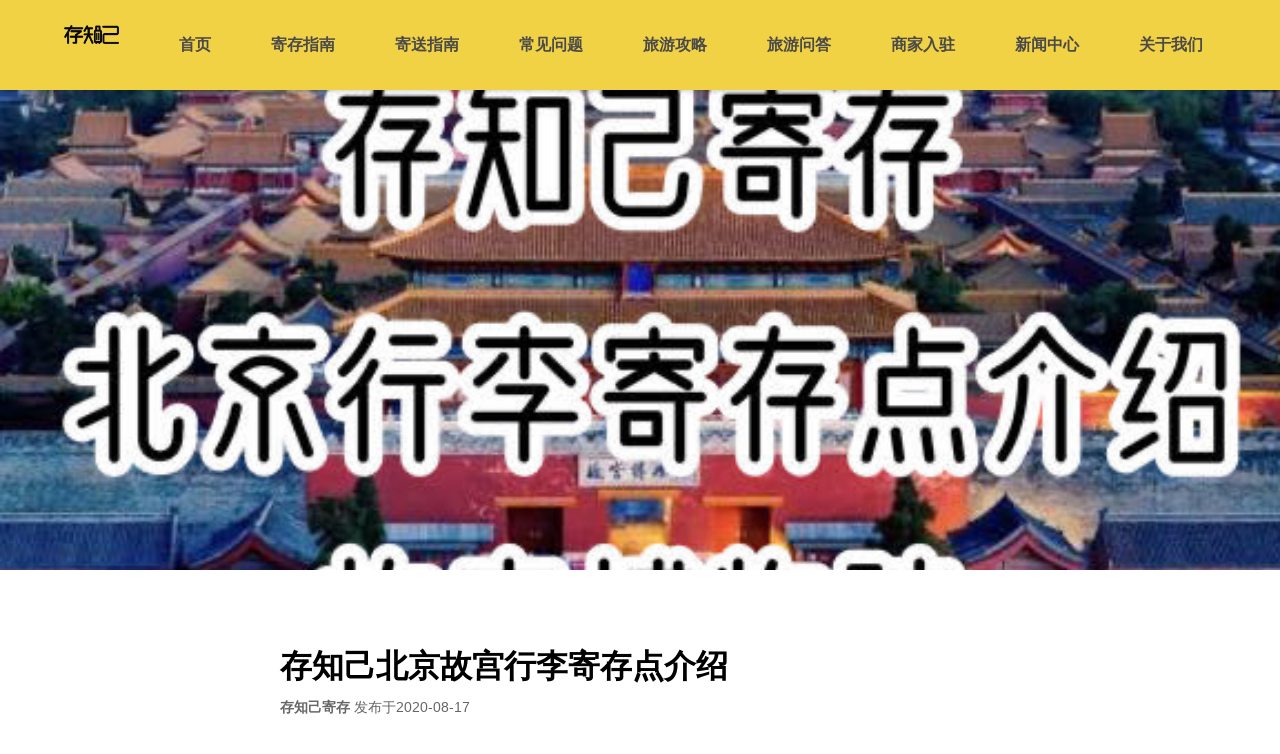

--- FILE ---
content_type: text/html; charset=utf-8
request_url: https://www.cunzj.com/note/89
body_size: 7169
content:
<!doctype html><html lang="zh-CN"><head><meta http-equiv="X-UA-Compatible" content="IE=edge"/><meta charSet="utf-8"/><title data-react-helmet="true">存知己北京故宫行李寄存点介绍</title><meta data-react-helmet="true" name="keywords" content="存知己，存知己寄存，寄存，行李，寄存行李，行李寄存，行李寄存平台，行李寄存app，存行李，行李寄存处，物品寄存，临时寄存，故宫，故宫行李寄存"/><meta data-react-helmet="true" name="description" content="故宫又名紫禁城，是中国乃至世界上保存最完整，规模最大的木质结构古建筑群，被誉为“世界五大宫之首”。内廷以乾清宫、交泰殿、坤宁宫后三宫为中心，以及东西两侧的东六宫和西六宫，是封建帝王与后妃居住之所，也就是俗称的“三宫六院”。"/><meta name="viewport" content="width=device-width, initial-scale=1"/><meta http-equiv="Content-Language" content="zh-CN"/><link rel="stylesheet" href="/static/css/bundle.326a82a9.css"/></head><body><div id="root"><header class="head-wrap"><div class="head"><a class="logo  active" aria-current="page" title="存知己" href="/"></a><div class="nav-list"><a class="nav-item" title="首页" href="/">首页</a><div class="nav-item" target="_blank" style="display:none" title="寄存">寄存下单</div><a class="nav-item" title="寄存指南" href="/guide">寄存指南</a><a class="nav-item" title="寄送指南" href="/jsguide">寄送指南</a><a class="nav-item" title="常见问题" href="/questions">常见问题</a><a class="nav-item" title="旅游攻略" href="/notes">旅游攻略</a><a class="nav-item" title="旅游问答" href="/qas">旅游问答</a><a class="nav-item" title="商家入驻" href="/coop">商家入驻</a><a class="nav-item" title="新闻中心" href="/info">新闻中心</a><a class="nav-item" title="关于我们" href="/about">关于我们</a></div><div class="menu"></div></div><div id="openapp2" class="open-app"><div class="logo2 "></div><div style="flex:1"><div style="font-size:14px;color:#000">来存知己寄存小程序</div><div style="font-size:12px;color:#666;margin-top:1px;transform:scale(0.9);transform-origin:left">立即领取首单优惠券</div></div><div class="download" style="color:#4a4a4a;font-size:12px;padding:3px 8px">打开小程序</div></div></header><div style="height:90px"></div><img src="https://fe.cunzj.com/note_img/riuS8XyxdUkFQvt15z08.jpg" style="width:100%;height:56vw;max-height:480px;object-fit:cover" alt="存知己北京故宫行李寄存点介绍"/><div class="note-wrap"><h1 class="note-title">存知己北京故宫行李寄存点介绍</h1><div class="note-time"><strong>存知己寄存</strong> 发布于<!-- -->2020-08-17</div><div class="content-wrap"><p class="MsoNormal"><strong><span style="font-size:18px"><span style="line-height:1.5">故宫</span></span></strong></p><p class="MsoNormal"><span style="font-size:18px"><span style="line-height:1.5">又名紫禁城，是中国乃至世界上保存最完整，规模最大的木质结构古建筑群，被誉为“世界五大宫之首”。内廷以乾清宫、交泰殿、坤宁宫后三宫为中心，以及东西两侧的东六宫和西六宫，是封建帝王与后妃居住之所，也就是俗称的“三宫六院”。故宫内珍藏有大量珍贵文物，据统计有上百万件，占全国文物总数的六分之一。钟表馆每天11点和14点有钟表演示，不可错过。故宫需要从南到北参观，午门是唯一的入口，出口是东华门和神武门。</span></span></p><p></p><div class="media-wrap image-wrap align-center" style="text-align:center"><img id="IPE58AXhYtCDcUil4W08.jpg" title="IPE58AXhYtCDcUil4W08.jpg" alt=北京行李寄存 src="https://fe.cunzj.com/note_img/IPE58AXhYtCDcUil4W08.jpg"/></div><p></p><p class="MsoNormal"><strong><span style="font-size:18px"><span style="line-height:1.5">交通</span></span></strong></p><p class="MsoNormal"><span style="font-size:18px"><span style="line-height:1.5"><strong>公交：</strong>乘坐1路、2路、52路、59路、82路、99路、120路、126路、观光1线、专2路在“天安门东”站下车然后步行约900米到达午门。</span></span></p><p class="MsoNormal"><span style="font-size:18px"><span style="line-height:1.5"><strong>地铁：</strong>乘坐地铁1号线在“天安门东”站下车，步行约900米，即可从午门进入故宫。（故宫博物院的南门）</span></span></p><p class="MsoNormal"><span style="font-size:18px"><span style="line-height:1.5"><strong>门票:</strong>60元</span></span></p><p class="MsoNormal"><span style="font-size:18px"><span style="line-height:1.5"><strong>开放时间：</strong>08:30-17:00</span></span></p><p class="MsoNormal"><strong><span style="font-size:18px"><span style="line-height:1.5">存知己故宫行李寄存</span></span></strong></p><p class="MsoNormal"><strong><span style="font-size:18px"><span style="line-height:1.5">故宫寄存点（烤鸭羊蝎子）</span></span></strong></p><p class="MsoNormal"><span style="font-size:18px"><span style="line-height:1.5"><strong>具体位置：</strong>前门地铁站C口出站约300米，近北京坊</span></span></p><p class="MsoNormal"><span style="font-size:18px"><span style="line-height:1.5"><strong>营业时间：</strong>周一至周日10:00-23:00</span></span></p><p class="MsoNormal"><strong><span style="font-size:18px"><span style="line-height:1.5">故宫寄存点（稻香村）</span></span></strong></p><p class="MsoNormal"><span style="font-size:18px"><span style="line-height:1.5"><strong>具体位置：</strong>前门地铁站B口出站约300米<br/><strong>营业时间：</strong>周一至周日08:00-22:00</span></span></p><p class="MsoNormal"><strong><span style="font-size:18px"><span style="line-height:1.5">寄存价格：</span></span></strong></p><p class="MsoNormal"><span style="font-size:18px"><span style="line-height:1.5">行李箱类20元/件/天</span></span></p><p class="MsoNormal"><span style="font-size:18px"><span style="line-height:1.5">（行李箱类：最大边长大于45cm的行李，行李箱、大背包、婴儿车等）</span></span></p><p class="MsoNormal"><span style="font-size:18px"><span style="line-height:1.5">小包类10元/件/天</span></span></p><p class="MsoNormal"><span style="font-size:18px"><span style="line-height:1.5">（背包类：最大边长小于45cm的行李，背包、手提包、手提袋等）</span></span></p><p></p><div class="media-wrap image-wrap align-center" style="text-align:center"><img id="4eZzUVWiLlO0GHfkFX08.jpg" title="4eZzUVWiLlO0GHfkFX08.jpg" alt=北京行李寄存 src="https://fe.cunzj.com/note_img/4eZzUVWiLlO0GHfkFX08.jpg"/></div><p></p></div></div><div id="op-cun" target="_blank" class="op-cun" style="margin-bottom:50px">下单寄存</div><div class="note-recommend" style="padding:15px;margin-top:30px;border-top:10px solid #dcdcdc"><div>大家都在看</div><div><a class="recommend" style="border:none;margin-top:20px" href="/note/351"><img src="https://fe.cunzj.com/note_img/OKvrs1c3eJSENzH75P05.jpg" class="note-img"/><div style="flex:1;margin-left:10px;display:flex;flex-direction:column;justify-content:space-between"><div class="line-clamp-2" style="color:#000;font-size:18px;font-weight:500;-webkit-box-orient:vertical">北京火车站行李寄存的地方（存知己寄存）</div><div class="line-clamp-2" style="color:#999;font-size:14px;-webkit-box-orient:vertical">存知己在北京火车站行李寄存处位置、价格和营业时间介绍，及北京火车站附近景点、购物及交通介绍</div></div></a><a class="recommend" href="/note/97"><img src="https://fe.cunzj.com/note_img/UTVMwmKgC9dGb2roXQ08.jpg" class="note-img"/><div style="flex:1;margin-left:10px;display:flex;flex-direction:column;justify-content:space-between"><div class="line-clamp-2" style="color:#000;font-size:18px;font-weight:500;-webkit-box-orient:vertical">存知己北京西单行李寄存点介绍</div><div class="line-clamp-2" style="color:#999;font-size:14px;-webkit-box-orient:vertical">西单，是北京西城区一个以商业为主的街区，沿街有西单大悦城、老佛爷百货、君太百货、西单商场等众多百货商场分布。西单的商场主打青春时尚元素，因而吸引了很多年轻人前往，有“年轻人的购物天堂”之美称。</div></div></a><a class="recommend" href="/note/420"><img src="https://fe.cunzj.com/note_img/HwGQsIZDSmriEMlTxk06.jpeg" class="note-img"/><div style="flex:1;margin-left:10px;display:flex;flex-direction:column;justify-content:space-between"><div class="line-clamp-2" style="color:#000;font-size:18px;font-weight:500;-webkit-box-orient:vertical">北京清河站行李寄存新方式（位置/价格）</div><div class="line-clamp-2" style="color:#999;font-size:14px;-webkit-box-orient:vertical">存知己在北京清河站行李寄存处位置、价格和营业时间介绍，北京清河站旅游攻略及交通介绍</div></div></a><a class="recommend" href="/note/255"><img src="https://fe.cunzj.com/note_img/xQuMTB4lfg3cPKmvC004.jpeg" class="note-img"/><div style="flex:1;margin-left:10px;display:flex;flex-direction:column;justify-content:space-between"><div class="line-clamp-2" style="color:#000;font-size:18px;font-weight:500;-webkit-box-orient:vertical">五一广场有寄存行李的地方吗？</div><div class="line-clamp-2" style="color:#999;font-size:14px;-webkit-box-orient:vertical">五一广场附近行李寄存点位置，营业时间等详情。五一广场位置交通，周边美食等详情。</div></div></a><a class="recommend" href="/note/1546"><img src="https://fe.cunzj.com/note_img/OwU9JLcCTMnxNGy6YQ12.jpg" class="note-img"/><div style="flex:1;margin-left:10px;display:flex;flex-direction:column;justify-content:space-between"><div class="line-clamp-2" style="color:#000;font-size:18px;font-weight:500;-webkit-box-orient:vertical">海山路地铁站行李寄存的地方，海山路地铁站存包攻略，海山路地铁站有行李寄存柜吗？深圳行李寄存的地方</div><div class="line-clamp-2" style="color:#999;font-size:14px;-webkit-box-orient:vertical">主要介绍海山路地铁站行李寄存的地方，海山路地铁站存包攻略，海山路地铁站有行李寄存柜吗？海山路地铁站附近景点攻略</div></div></a><a class="recommend" href="/note/631"><img src="https://fe.cunzj.com/note_img/s9vBfDZpjr0CXhF26E10.webp" class="note-img"/><div style="flex:1;margin-left:10px;display:flex;flex-direction:column;justify-content:space-between"><div class="line-clamp-2" style="color:#000;font-size:18px;font-weight:500;-webkit-box-orient:vertical">北京朝阳火车站有行李寄存的地方吗？（位置/费用）</div><div class="line-clamp-2" style="color:#999;font-size:14px;-webkit-box-orient:vertical">存知己在北京朝阳火车站行李寄存处位置、价格和营业时间介绍，北京朝阳火车站旅游攻略及交通介绍</div></div></a><a class="recommend" href="/note/527"><img src="https://fe.cunzj.com/note_img/MvG0ldrkCNfTJiHctX08.jpg" class="note-img"/><div style="flex:1;margin-left:10px;display:flex;flex-direction:column;justify-content:space-between"><div class="line-clamp-2" style="color:#000;font-size:18px;font-weight:500;-webkit-box-orient:vertical">北京前门大栅栏存包行李寄存的地方（位置/费用）</div><div class="line-clamp-2" style="color:#999;font-size:14px;-webkit-box-orient:vertical">存知己在北京前门大栅栏行李寄存处位置、价格和营业时间介绍，北京前门大栅栏附近旅游景点攻略及交通介绍</div></div></a><a class="recommend" href="/note/379"><img src="https://fe.cunzj.com/note_img/Tv6LXanxwPC4lOB08t06.jpg" class="note-img"/><div style="flex:1;margin-left:10px;display:flex;flex-direction:column;justify-content:space-between"><div class="line-clamp-2" style="color:#000;font-size:18px;font-weight:500;-webkit-box-orient:vertical">拙政园有寄存行李的地方吗？</div><div class="line-clamp-2" style="color:#999;font-size:14px;-webkit-box-orient:vertical">苏州拙政园附近行李寄存点及营业时间等详细信息介绍，拙政园交通园林介绍游玩路线推荐</div></div></a><a class="recommend" href="/qa/456"><img src="https://fe.cunzj.com/note_img/kIe7GTOzXJNtxsRmoH11.webp" class="note-img"/><div style="flex:1;margin-left:10px;display:flex;flex-direction:column;justify-content:space-between"><div class="line-clamp-2" style="color:#000;font-size:18px;font-weight:500;-webkit-box-orient:vertical">福州于山风景区哪里有行李寄存的地方？福州于山风景区行李寄存怎么收费？</div><div class="line-clamp-2" style="color:#999;font-size:14px;-webkit-box-orient:vertical">福州于山风景区附近行李寄存点情况介绍，福州于山风景区行李寄存点收费标准介绍</div><div class="qa-city" style="margin-bottom:0"><img src="[data-uri]" style="width:13px;height:13px" alt="城市"/><div style="margin-left:2px;font-weight:bold">福州</div></div></div></a><a class="recommend" href="/qa/42"><img src="https://fe.cunzj.com/note_img/cI3KwpUzBDlbqiRVNZ12.jpg" class="note-img"/><div style="flex:1;margin-left:10px;display:flex;flex-direction:column;justify-content:space-between"><div class="line-clamp-2" style="color:#000;font-size:18px;font-weight:500;-webkit-box-orient:vertical">桂林哪里有行李寄存的地方？桂林行李寄存怎么收费？</div><div class="line-clamp-2" style="color:#999;font-size:14px;-webkit-box-orient:vertical">桂林各景点、车站、地铁站附近行李寄存点情况介绍，桂林行李寄存点收费标准介绍</div><div class="qa-city" style="margin-bottom:0"><img src="[data-uri]" style="width:13px;height:13px" alt="城市"/><div style="margin-left:2px;font-weight:bold">桂林</div></div></div></a></div></div><div class="footer-wrap"><div style="margin-bottom:10px"><a class="link-item" style="margin-left:0" title="预定须知" href="/note/notice">预定须知</a><a class="link-item" title="品牌简介" href="/about">品牌简介</a><a class="link-item" title="联系我们" href="/contact">联系我们</a></div><div id="copyright"><div style="margin:0 10px">Copyright <a href="https://www.cunzj.com/" title="寄存行李" style="color:#fff;text-decoration:none">上海徙牛信息科技有限公司</a> All Rights Reserved</div><div style="margin:0 10px"><a target="_blank" href="https://beian.miit.gov.cn/" style="color:#fff;text-decoration:none" rel="nofollow">沪ICP备17050004号-1</a><a target="_blank" href="http://www.beian.gov.cn/portal/registerSystemInfo?recordcode=31011502012716" class="gov-info" rel="nofollow">沪公网安备 31011502012716号</a></div></div></div></div><script id="server-app-state" type="application/json">{"loaded":true,"isBD":true,"note":{"cun":2,"nextId":0,"cover":"https:\u002F\u002Ffe.cunzj.com\u002Fnote_img\u002FriuS8XyxdUkFQvt15z08.jpg","id":89,"lastId":0,"title":"存知己北京故宫行李寄存点介绍","desc":"故宫又名紫禁城，是中国乃至世界上保存最完整，规模最大的木质结构古建筑群，被誉为“世界五大宫之首”。内廷以乾清宫、交泰殿、坤宁宫后三宫为中心，以及东西两侧的东六宫和西六宫，是封建帝王与后妃居住之所，也就是俗称的“三宫六院”。","tag":"故宫，故宫行李寄存","time":"2020-08-17T17:48:33","recommend":[{"cover":"https:\u002F\u002Ffe.cunzj.com\u002Fnote_img\u002FOKvrs1c3eJSENzH75P05.jpg","id":351,"title":"北京火车站行李寄存的地方（存知己寄存）","desc":"存知己在北京火车站行李寄存处位置、价格和营业时间介绍，及北京火车站附近景点、购物及交通介绍"},{"cover":"https:\u002F\u002Ffe.cunzj.com\u002Fnote_img\u002FUTVMwmKgC9dGb2roXQ08.jpg","id":97,"title":"存知己北京西单行李寄存点介绍","desc":"西单，是北京西城区一个以商业为主的街区，沿街有西单大悦城、老佛爷百货、君太百货、西单商场等众多百货商场分布。西单的商场主打青春时尚元素，因而吸引了很多年轻人前往，有“年轻人的购物天堂”之美称。"},{"cover":"https:\u002F\u002Ffe.cunzj.com\u002Fnote_img\u002FHwGQsIZDSmriEMlTxk06.jpeg","id":420,"title":"北京清河站行李寄存新方式（位置\u002F价格）","desc":"存知己在北京清河站行李寄存处位置、价格和营业时间介绍，北京清河站旅游攻略及交通介绍"},{"cover":"https:\u002F\u002Ffe.cunzj.com\u002Fnote_img\u002FxQuMTB4lfg3cPKmvC004.jpeg","id":255,"title":"五一广场有寄存行李的地方吗？","desc":"五一广场附近行李寄存点位置，营业时间等详情。五一广场位置交通，周边美食等详情。"},{"cover":"https:\u002F\u002Ffe.cunzj.com\u002Fnote_img\u002FOwU9JLcCTMnxNGy6YQ12.jpg","id":1546,"title":"海山路地铁站行李寄存的地方，海山路地铁站存包攻略，海山路地铁站有行李寄存柜吗？深圳行李寄存的地方","desc":"主要介绍海山路地铁站行李寄存的地方，海山路地铁站存包攻略，海山路地铁站有行李寄存柜吗？海山路地铁站附近景点攻略"},{"cover":"https:\u002F\u002Ffe.cunzj.com\u002Fnote_img\u002Fs9vBfDZpjr0CXhF26E10.webp","id":631,"title":"北京朝阳火车站有行李寄存的地方吗？（位置\u002F费用）","desc":"存知己在北京朝阳火车站行李寄存处位置、价格和营业时间介绍，北京朝阳火车站旅游攻略及交通介绍"},{"cover":"https:\u002F\u002Ffe.cunzj.com\u002Fnote_img\u002FMvG0ldrkCNfTJiHctX08.jpg","id":527,"title":"北京前门大栅栏存包行李寄存的地方（位置\u002F费用）","desc":"存知己在北京前门大栅栏行李寄存处位置、价格和营业时间介绍，北京前门大栅栏附近旅游景点攻略及交通介绍"},{"cover":"https:\u002F\u002Ffe.cunzj.com\u002Fnote_img\u002FTv6LXanxwPC4lOB08t06.jpg","id":379,"title":"拙政园有寄存行李的地方吗？","desc":"苏州拙政园附近行李寄存点及营业时间等详细信息介绍，拙政园交通园林介绍游玩路线推荐"},{"cover":"https:\u002F\u002Ffe.cunzj.com\u002Fnote_img\u002FkIe7GTOzXJNtxsRmoH11.webp","id":456,"title":"福州于山风景区哪里有行李寄存的地方？福州于山风景区行李寄存怎么收费？","city":"福州","desc":"福州于山风景区附近行李寄存点情况介绍，福州于山风景区行李寄存点收费标准介绍"},{"cover":"https:\u002F\u002Ffe.cunzj.com\u002Fnote_img\u002FcI3KwpUzBDlbqiRVNZ12.jpg","id":42,"title":"桂林哪里有行李寄存的地方？桂林行李寄存怎么收费？","city":"桂林","desc":"桂林各景点、车站、地铁站附近行李寄存点情况介绍，桂林行李寄存点收费标准介绍"}],"city":"北京","type":0,"fe_name":"PZtyd5XGp4j8Ei2hn908","content":"\u003Cp class=\"MsoNormal\"\u003E\u003Cstrong\u003E\u003Cspan style=\"font-size:18px\"\u003E\u003Cspan style=\"line-height:1.5\"\u003E故宫\u003C\u002Fspan\u003E\u003C\u002Fspan\u003E\u003C\u002Fstrong\u003E\u003C\u002Fp\u003E\u003Cp class=\"MsoNormal\"\u003E\u003Cspan style=\"font-size:18px\"\u003E\u003Cspan style=\"line-height:1.5\"\u003E又名紫禁城，是中国乃至世界上保存最完整，规模最大的木质结构古建筑群，被誉为“世界五大宫之首”。内廷以乾清宫、交泰殿、坤宁宫后三宫为中心，以及东西两侧的东六宫和西六宫，是封建帝王与后妃居住之所，也就是俗称的“三宫六院”。故宫内珍藏有大量珍贵文物，据统计有上百万件，占全国文物总数的六分之一。钟表馆每天11点和14点有钟表演示，不可错过。故宫需要从南到北参观，午门是唯一的入口，出口是东华门和神武门。\u003C\u002Fspan\u003E\u003C\u002Fspan\u003E\u003C\u002Fp\u003E\u003Cp\u003E\u003C\u002Fp\u003E\u003Cdiv class=\"media-wrap image-wrap align-center\" style=\"text-align:center\"\u003E\u003Cimg id=\"IPE58AXhYtCDcUil4W08.jpg\" title=\"IPE58AXhYtCDcUil4W08.jpg\" alt=北京行李寄存 src=\"https:\u002F\u002Ffe.cunzj.com\u002Fnote_img\u002FIPE58AXhYtCDcUil4W08.jpg\"\u002F\u003E\u003C\u002Fdiv\u003E\u003Cp\u003E\u003C\u002Fp\u003E\u003Cp class=\"MsoNormal\"\u003E\u003Cstrong\u003E\u003Cspan style=\"font-size:18px\"\u003E\u003Cspan style=\"line-height:1.5\"\u003E交通\u003C\u002Fspan\u003E\u003C\u002Fspan\u003E\u003C\u002Fstrong\u003E\u003C\u002Fp\u003E\u003Cp class=\"MsoNormal\"\u003E\u003Cspan style=\"font-size:18px\"\u003E\u003Cspan style=\"line-height:1.5\"\u003E\u003Cstrong\u003E公交：\u003C\u002Fstrong\u003E乘坐1路、2路、52路、59路、82路、99路、120路、126路、观光1线、专2路在“天安门东”站下车然后步行约900米到达午门。\u003C\u002Fspan\u003E\u003C\u002Fspan\u003E\u003C\u002Fp\u003E\u003Cp class=\"MsoNormal\"\u003E\u003Cspan style=\"font-size:18px\"\u003E\u003Cspan style=\"line-height:1.5\"\u003E\u003Cstrong\u003E地铁：\u003C\u002Fstrong\u003E乘坐地铁1号线在“天安门东”站下车，步行约900米，即可从午门进入故宫。（故宫博物院的南门）\u003C\u002Fspan\u003E\u003C\u002Fspan\u003E\u003C\u002Fp\u003E\u003Cp class=\"MsoNormal\"\u003E\u003Cspan style=\"font-size:18px\"\u003E\u003Cspan style=\"line-height:1.5\"\u003E\u003Cstrong\u003E门票:\u003C\u002Fstrong\u003E60元\u003C\u002Fspan\u003E\u003C\u002Fspan\u003E\u003C\u002Fp\u003E\u003Cp class=\"MsoNormal\"\u003E\u003Cspan style=\"font-size:18px\"\u003E\u003Cspan style=\"line-height:1.5\"\u003E\u003Cstrong\u003E开放时间：\u003C\u002Fstrong\u003E08:30-17:00\u003C\u002Fspan\u003E\u003C\u002Fspan\u003E\u003C\u002Fp\u003E\u003Cp class=\"MsoNormal\"\u003E\u003Cstrong\u003E\u003Cspan style=\"font-size:18px\"\u003E\u003Cspan style=\"line-height:1.5\"\u003E存知己故宫行李寄存\u003C\u002Fspan\u003E\u003C\u002Fspan\u003E\u003C\u002Fstrong\u003E\u003C\u002Fp\u003E\u003Cp class=\"MsoNormal\"\u003E\u003Cstrong\u003E\u003Cspan style=\"font-size:18px\"\u003E\u003Cspan style=\"line-height:1.5\"\u003E故宫寄存点（烤鸭羊蝎子）\u003C\u002Fspan\u003E\u003C\u002Fspan\u003E\u003C\u002Fstrong\u003E\u003C\u002Fp\u003E\u003Cp class=\"MsoNormal\"\u003E\u003Cspan style=\"font-size:18px\"\u003E\u003Cspan style=\"line-height:1.5\"\u003E\u003Cstrong\u003E具体位置：\u003C\u002Fstrong\u003E前门地铁站C口出站约300米，近北京坊\u003C\u002Fspan\u003E\u003C\u002Fspan\u003E\u003C\u002Fp\u003E\u003Cp class=\"MsoNormal\"\u003E\u003Cspan style=\"font-size:18px\"\u003E\u003Cspan style=\"line-height:1.5\"\u003E\u003Cstrong\u003E营业时间：\u003C\u002Fstrong\u003E周一至周日10:00-23:00\u003C\u002Fspan\u003E\u003C\u002Fspan\u003E\u003C\u002Fp\u003E\u003Cp class=\"MsoNormal\"\u003E\u003Cstrong\u003E\u003Cspan style=\"font-size:18px\"\u003E\u003Cspan style=\"line-height:1.5\"\u003E故宫寄存点（稻香村）\u003C\u002Fspan\u003E\u003C\u002Fspan\u003E\u003C\u002Fstrong\u003E\u003C\u002Fp\u003E\u003Cp class=\"MsoNormal\"\u003E\u003Cspan style=\"font-size:18px\"\u003E\u003Cspan style=\"line-height:1.5\"\u003E\u003Cstrong\u003E具体位置：\u003C\u002Fstrong\u003E前门地铁站B口出站约300米\u003Cbr\u002F\u003E\u003Cstrong\u003E营业时间：\u003C\u002Fstrong\u003E周一至周日08:00-22:00\u003C\u002Fspan\u003E\u003C\u002Fspan\u003E\u003C\u002Fp\u003E\u003Cp class=\"MsoNormal\"\u003E\u003Cstrong\u003E\u003Cspan style=\"font-size:18px\"\u003E\u003Cspan style=\"line-height:1.5\"\u003E寄存价格：\u003C\u002Fspan\u003E\u003C\u002Fspan\u003E\u003C\u002Fstrong\u003E\u003C\u002Fp\u003E\u003Cp class=\"MsoNormal\"\u003E\u003Cspan style=\"font-size:18px\"\u003E\u003Cspan style=\"line-height:1.5\"\u003E行李箱类20元\u002F件\u002F天\u003C\u002Fspan\u003E\u003C\u002Fspan\u003E\u003C\u002Fp\u003E\u003Cp class=\"MsoNormal\"\u003E\u003Cspan style=\"font-size:18px\"\u003E\u003Cspan style=\"line-height:1.5\"\u003E（行李箱类：最大边长大于45cm的行李，行李箱、大背包、婴儿车等）\u003C\u002Fspan\u003E\u003C\u002Fspan\u003E\u003C\u002Fp\u003E\u003Cp class=\"MsoNormal\"\u003E\u003Cspan style=\"font-size:18px\"\u003E\u003Cspan style=\"line-height:1.5\"\u003E小包类10元\u002F件\u002F天\u003C\u002Fspan\u003E\u003C\u002Fspan\u003E\u003C\u002Fp\u003E\u003Cp class=\"MsoNormal\"\u003E\u003Cspan style=\"font-size:18px\"\u003E\u003Cspan style=\"line-height:1.5\"\u003E（背包类：最大边长小于45cm的行李，背包、手提包、手提袋等）\u003C\u002Fspan\u003E\u003C\u002Fspan\u003E\u003C\u002Fp\u003E\u003Cp\u003E\u003C\u002Fp\u003E\u003Cdiv class=\"media-wrap image-wrap align-center\" style=\"text-align:center\"\u003E\u003Cimg id=\"4eZzUVWiLlO0GHfkFX08.jpg\" title=\"4eZzUVWiLlO0GHfkFX08.jpg\" alt=北京行李寄存 src=\"https:\u002F\u002Ffe.cunzj.com\u002Fnote_img\u002F4eZzUVWiLlO0GHfkFX08.jpg\"\u002F\u003E\u003C\u002Fdiv\u003E\u003Cp\u003E\u003C\u002Fp\u003E"}}</script><script type="text/javascript" src="/static/js/bundle.01a8357e.js" defer="" crossorigin="anonymous"></script><script type="text/javascript" src="https://hm.baidu.com/hm.js?14c466f27526b7573456ce911f1d507c" defer=""></script></body></html>